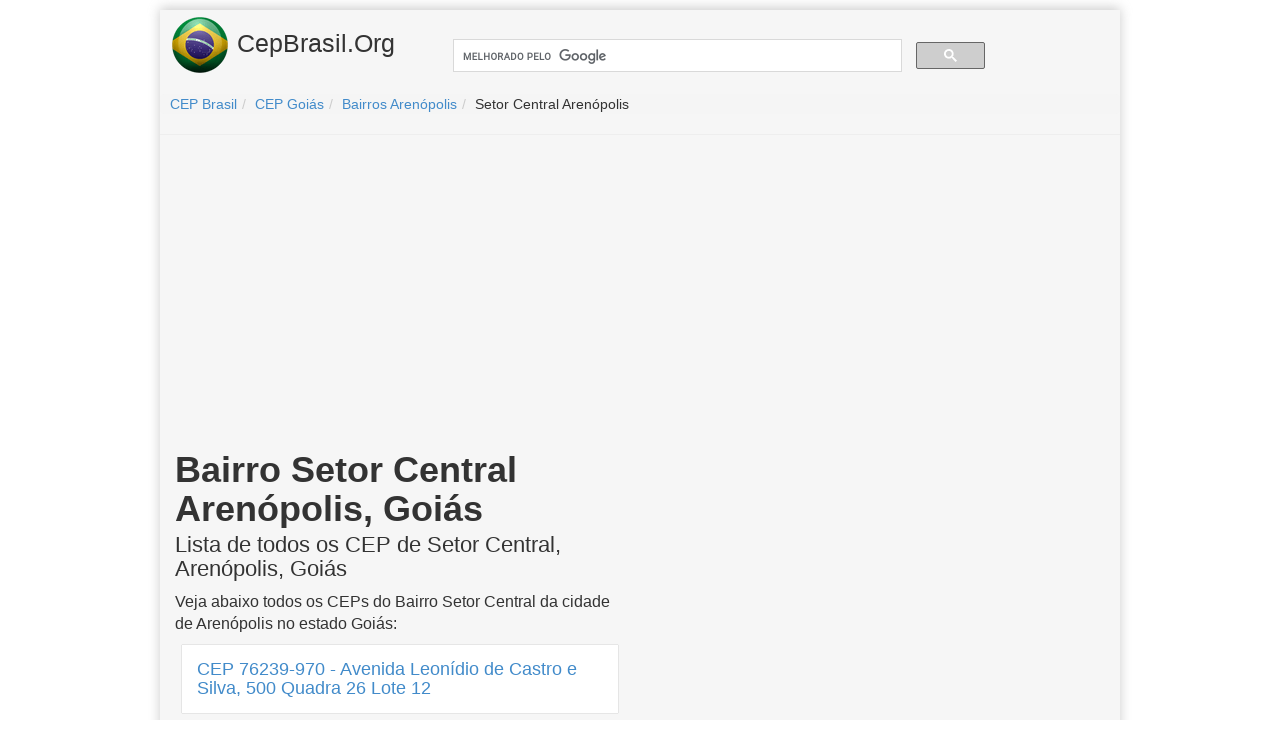

--- FILE ---
content_type: text/html; charset=UTF-8
request_url: https://cepbrasil.org/goias/arenopolis/setor-central/
body_size: 2237
content:
<!DOCTYPE html>
<html lang="pt-BR"><head><meta charset="UTF-8"><meta name="viewport" content="width=device-width, initial-scale=1"><meta name="dcterms.audience" content="Global"><meta http-equiv="X-UA-Compatible" content="IE=Edge"><title>&#12304; CEP Setor Central em Aren&oacute;polis &#12305;Goi&aacute;s - CEPBrasil.org</title><meta name="description" content="Todos os CEPs do Centro na cidade de Aren&oacute;polis, Goi&aacute;s. &#9989; Localize informa&ccedil;&otilde;es de CEP: Estados, Cidades, Bairros, Ruas."><link rel="stylesheet" type="text/css" href="//cdnjs.cloudflare.com/ajax/libs/twitter-bootstrap/3.0.0/css/bootstrap.min.css">
  <link rel="stylesheet" type="text/css" href="/style.css">
  <link rel="shortcut icon" href="/favicon.ico">
  <!--<link rel="canonical" href="https://cepbrasil.org" />
  <link rel="chrome-webstore-item" href="#">-->
  
<!-- ogs twitter e face--> 

<!-- Global site tag (gtag.js) - Google Analytics -->
<script async src="https://www.googletagmanager.com/gtag/js?id=UA-119240652-1"></script>
<script>
  window.dataLayer = window.dataLayer || [];
  function gtag(){dataLayer.push(arguments);}
  gtag('js', new Date());

  gtag('config', 'UA-119240652-1');
</script>

  
</head>
<body>
<div class="container">
  <div class="corpo">
    <div class="header"><a href="/" class="logo"><img src="/cep-brasil.png" alt="logo CEP Brasil"> CepBrasil.Org</a>
      
    <div class="search_form">
    <script>
      (function() {
        var cx = '015319603693638169556:qrxl9xutvg0';
        var gcse = document.createElement('script');
        gcse.type = 'text/javascript';
        gcse.async = true;
        gcse.src = 'https://cse.google.com/cse.js?cx=' + cx;
        var s = document.getElementsByTagName('script')[0];
        s.parentNode.insertBefore(gcse, s);
      })();
    </script>
    <gcse:search></gcse:search>      
    </div>
      
      <!--<form class="search_form" role="search" action="/busca/">
        <div class="search_box"><input class="input-lg" type="search" name="query" placeholder="CEP ou endereço" value=""></div>
        <div class="search_btn"><button class="btn btn-primary" type="submit"><i class="glyphicon glyphicon-search"></i> Buscar</button></div>
      </form>-->
    </div>

</head><body><div class="row breadcrumbs"><ol itemscope itemtype="http://schema.org/BreadcrumbList" class="breadcrumb"><li itemprop="itemListElement" itemscope itemtype="http://schema.org/ListItem" class="breadcrumb-item"><a itemprop="item" href="/"><span itemprop="name">CEP Brasil</span></a><meta itemprop="position" content="1"></li><li itemprop="itemListElement" itemscope itemtype="http://schema.org/ListItem" class="breadcrumb-item"><a itemprop="item" href="/goias"><span itemprop="name">CEP Goi&aacute;s</span></a><meta itemprop="position" content="2"></li><li itemprop="itemListElement" itemscope itemtype="http://schema.org/ListItem" class="breadcrumb-item"><a itemprop="item" href="/goias/arenopolis/setor-central"><span itemprop="name">Bairros Aren&oacute;polis</span></a><meta itemprop="position" content="3"></li><li itemprop="itemListElement" itemscope itemtype="http://schema.org/ListItem" class="breadcrumb-item"><span itemprop="item"><span itemprop="name">Setor Central Aren&oacute;polis</span></span><meta itemprop="position" content="3"></li></ol></div><hr>  <!--<div class="native3">
      <div class="row linha">
        <div class="col-md-4 coluna">
          <a href="#">
            <img src="milho.jpg">
            <h5>Este Milho "Super" Fortalece O Sistema Imunológico E Destrói O Herpes</h5>
          </a>
        </div>
        <div class="col-md-4 coluna">
          <a href="#">
            <img src="inteligencia.jpg">
            <h5>Anvisa Libera "Pílula Da Inteligência" No Brasil</h5>
          </a>
        </div>
        <div class="col-md-4 coluna">
          <a href="#">
            <img src="maca.jpg">
            <h5>Truque 100% Natural para a Cura da Impotência Sexual</h5>
          </a>
        </div>
      </div>
    </div>-->
<script async src="//pagead2.googlesyndication.com/pagead/js/adsbygoogle.js"></script>
<!-- cepbrasil-300 -->
<ins class="adsbygoogle"
     style="display:inline-block;width:336px;height:280px"
     data-ad-client="ca-pub-7200456220853487"
     data-ad-slot="9655339494"></ins>
<script>
(adsbygoogle = window.adsbygoogle || []).push({});
</script><div class="row linha"><div class="col-md-6 coluna coluna-cep"><h1>Bairro Setor Central Aren&oacute;polis, Goi&aacute;s</h1><h2>Lista de todos os CEP de Setor Central, Aren&oacute;polis, Goi&aacute;s</h2><p>Veja abaixo todos os CEPs do Bairro Setor Central da cidade de Aren&oacute;polis no estado Goi&aacute;s:</p><a class="box" href="76239970"> <h4 class="title">CEP 76239-970 - Avenida Leon&iacute;dio de Castro e Silva, 500 Quadra 26 Lote 12</h4> </a></div><div class="col-md-6 coluna">  <!--<div class="native3">
      <div class="row linha">
        <div class="col-md-12 coluna">
          <a href="#">
            <img src="milho.jpg">
            <h5>Este Milho "Super" Fortalece O Sistema Imunológico E Destrói O Herpes</h5>
          </a>
        </div>
      </div>
    </div>-->
<script async src="//pagead2.googlesyndication.com/pagead/js/adsbygoogle.js"></script>
<!-- cepbrasil-sidebar-link -->
<ins class="adsbygoogle"
     style="display:block"
     data-ad-client="ca-pub-7200456220853487"
     data-ad-slot="4627918687"
     data-ad-format="link"
     data-full-width-responsive="true"></ins>
<script>
(adsbygoogle = window.adsbygoogle || []).push({});
</script><h2>Mapa do Bairro Setor Central, cidade de Aren&oacute;polis, Goi&aacute;s</h2><p>Veja o mapa do bairro Setor Central na cidade de Aren&oacute;polis, estado Goi&aacute;s abaixo:</p><p><iframe src="https://www.google.com/maps/embed/v1/place?key=AIzaSyCB9S0dGxQ3Wq5aHs_j0w-7DhyaGf4VoQ4&amp;q=Setor%20Central,Aren%C3%B3polis,Goi%C3%A1s,Brasil" width="100%" height="300" frameborder="0" style="border:0" allowfullscreen></iframe></p>  <!--<div class="native3">
      <div class="row linha">
        <div class="col-md-4 coluna">
          <a href="#">
            <img src="milho.jpg">
            <h5>Este Milho "Super" Fortalece O Sistema Imunológico E Destrói O Herpes</h5>
          </a>
        </div>
      </div>
    </div>--></div></div>  <!--<div class="native3">
      <div class="row linha">
        <div class="col-md-4 coluna">
          <a href="#">
            <img src="milho.jpg">
            <h5>Este Milho "Super" Fortalece O Sistema Imunológico E Destrói O Herpes</h5>
          </a>
        </div>
        <div class="col-md-4 coluna">
          <a href="#">
            <img src="inteligencia.jpg">
            <h5>Anvisa Libera "Pílula Da Inteligência" No Brasil</h5>
          </a>
        </div>
        <div class="col-md-4 coluna">
          <a href="#">
            <img src="maca.jpg">
            <h5>Truque 100% Natural para a Cura da Impotência Sexual</h5>
          </a>
        </div>
      </div>
    </div>-->  <!--<div class="native3">
      <div class="row linha">
        <div class="col-md-4 coluna">
          <a href="#">
            <img src="milho.jpg">
            <h5>Este Milho "Super" Fortalece O Sistema Imunológico E Destrói O Herpes</h5>
          </a>
        </div>
        <div class="col-md-4 coluna">
          <a href="#">
            <img src="inteligencia.jpg">
            <h5>Anvisa Libera "Pílula Da Inteligência" No Brasil</h5>
          </a>
        </div>
        <div class="col-md-4 coluna">
          <a href="#">
            <img src="maca.jpg">
            <h5>Truque 100% Natural para a Cura da Impotência Sexual</h5>
          </a>
        </div>
      </div>
    </div>-->  <div class="footer">
    <div class="row">
      <div class="col-md-10">
        <span><a href="/">CEP Brasil</a></span>
        <span> - <a href="/contato.php">Contato</a></span>
        <span> - <a href="/sobre.php">Sobre</a></span>
        <span> - <a target="_blank" href="https://twitter.com/brasilcep">Twitter</a></span>
        <span> - <a href="/termos-uso.php">Termos de Uso</a></span>
        <span> - <a href="/privacidade.php">Política de Privacidade</a></span>
      </div>
    </div>
  </div>
</div><!--container--></body></html>


--- FILE ---
content_type: text/html; charset=utf-8
request_url: https://www.google.com/recaptcha/api2/aframe
body_size: 115
content:
<!DOCTYPE HTML><html><head><meta http-equiv="content-type" content="text/html; charset=UTF-8"></head><body><script nonce="ra9jhIqQY4YFXQuZxGtszQ">/** Anti-fraud and anti-abuse applications only. See google.com/recaptcha */ try{var clients={'sodar':'https://pagead2.googlesyndication.com/pagead/sodar?'};window.addEventListener("message",function(a){try{if(a.source===window.parent){var b=JSON.parse(a.data);var c=clients[b['id']];if(c){var d=document.createElement('img');d.src=c+b['params']+'&rc='+(localStorage.getItem("rc::a")?sessionStorage.getItem("rc::b"):"");window.document.body.appendChild(d);sessionStorage.setItem("rc::e",parseInt(sessionStorage.getItem("rc::e")||0)+1);localStorage.setItem("rc::h",'1769388139246');}}}catch(b){}});window.parent.postMessage("_grecaptcha_ready", "*");}catch(b){}</script></body></html>